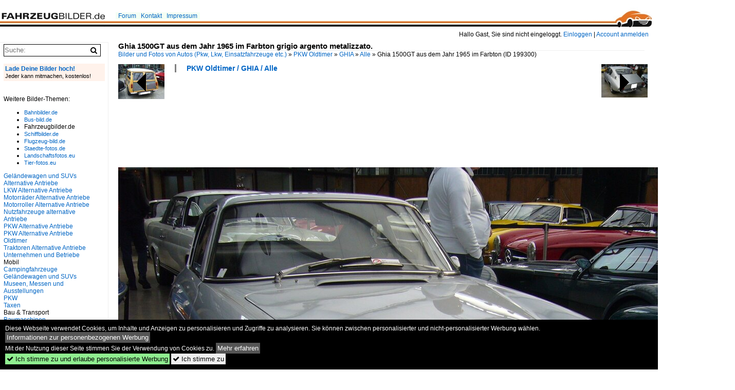

--- FILE ---
content_type: text/html; charset=iso-8859-15
request_url: https://www.fahrzeugbilder.de/bild/pkw-oldtimer~ghia~alle-2/199300/ghia-1500gt-aus-dem-jahr-1965.html
body_size: 6782
content:
<!DOCTYPE html>
<html>
<head>
<link rel="stylesheet" href="//www.bahnbilder.de/css/temp/9129a76cf485747081ab759381a3f5f7.css" />
<link rel="stylesheet" href="/css/bahnbilder.css" />
<title>Ghia 1500GT aus dem Jahr 1965 im Farbton grigio argento metalizzato - Fahrzeugbilder.de</title>
<meta http-equiv="Content-Type" content="text/html;charset=ISO-8859-15" />

<style type="text/css">
			a {color:#0065C4;}
body, #weiterebilderaccordion h3 {background-color:#FFFFFF;}
.custombackground {background-color:rgba(255,255,255,0.89) !important;}
</style><link rel="canonical" href="/bild/pkw-oldtimer~ghia~alle-2/199300/ghia-1500gt-aus-dem-jahr-1965.html" /><meta property="og:image" content="https://www.fahrzeugbilder.de//1200/ghia-1500gt-aus-dem-jahr-199300.jpg" /><meta name="description" content=". Auf der Basis der Fiat 1500 Limousine stellte die Carrozzeria Ghia/Turin im Jahr 1963 das Modell Ghia 1500GT vor. Foto, 02.11.2023 1200x873 Pixel, Michael H." />


<script async src="//pagead2.googlesyndication.com/pagead/js/adsbygoogle.js"></script>
<script>(adsbygoogle=window.adsbygoogle||[]).requestNonPersonalizedAds=1;</script>

</head>
<body>
	<div class="top_div"></div>
            <img src="/img/fahrzeugbilder.de.line.jpg" class="top_image_line" style="" alt="" title="" />
                <img class="top_image_logo" src="/img/fahrzeugbilder.de.jpg" alt="fahrzeugbilder.de" title="fahrzeugbilder.de" />
    	<a href="/" class="top_image_schrift"><img src="/img/fahrzeugbilder.de.schrift.jpg" style="border:0;" alt="fahrzeugbilder.de" title="fahrzeugbilder.de" /></a>
    
    <div class="topmenu_right" style="top:60px;">
        Hallo Gast, Sie sind nicht eingeloggt.  <a href="/?name=Einloggen" style="font-size: 11 px;">Einloggen</a> | <a href="/?name=Name_registrieren" style="font-size: 11 px;">Account anmelden</a>&nbsp;	</div>

    	<div class="topmenu" style="left:225px;">
        <a href="/name/forum.html">Forum</a>&nbsp;&nbsp;
    <a href="/?name=e-mail" rel="nofollow">Kontakt</a>&nbsp;&nbsp;                	<a href="/name/Impressum.html" rel="nofollow">Impressum</a>

	</div>
    

<div style="" id="inhalt" >

<!--hauptinhalt_start-->
<script async src="//www.bahnbilder.de/js/jquery-1.12.4.min.js"></script><script async src="//www.bahnbilder.de/js/jquery-ui-1.12.1.custom.min.js"></script><script type="text/javascript">function codewendt_load_async835464045() {        var a = document.createElement('link');a.rel = 'stylesheet';a.href = '//www.bahnbilder.de/js/jquery-ui-1.12.1.custom/jquery-ui.min.css';a.type = 'text/css';        var b = document.getElementsByTagName('link')[0];        b.parentNode.insertBefore(a, b);    }window.addEventListener('load', codewendt_load_async835464045, false);</script><script type="text/javascript">if(typeof bahnbilder_has_jquery != "function") { function bahnbilder_has_jquery() {try{ var test=$("body");return true } catch(e) {return false;}}}</script><h3 class="atitle">Ghia 1500GT aus dem Jahr 1965 im Farbton grigio argento metalizzato.</h3>
<div class="breadcrumb"><a href="/"><span itemprop="title">Bilder und Fotos von Autos (Pkw, Lkw, Einsatzfahrzeuge etc.)</span></a> &raquo; <div class="crumb w3-show-inline-block"><a href="/name/bilder/hierarchie1/Pkw-oldtimer.html">PKW Oldtimer</a></div> &raquo; <div class="crumb w3-show-inline-block"><a href="/name/bilder/hierarchie1/Pkw-oldtimer/hierarchie2/Ghia.html">GHIA</a></div> &raquo; <div class="crumb w3-show-inline-block"><a href="/name/galerie/kategorie/pkw-oldtimer~ghia~alle-2.html">Alle</a></div> &raquo; <div class="crumb w3-show-inline-block">Ghia 1500GT aus dem Jahr 1965 im Farbton </div></div> (ID 199300)

<div class="a1024 a1200">
	<div class="einzelbildookategoriendiv">
		<div class="einzelbildoonext"><a href="/bild/pkw-oldtimer~ghia~alle-2/199301/heckansicht-eines-ghia-1500gt-aus-dem.html"><div class="thumb thumb_with_text"><div id="einzelbildoonextarrow"></div><img src="/bilder/thumbs/pkw-oldtimer--ghia--alle-199301.jpg" alt="Heckansicht eines Ghia 1500GT aus dem Jahr 1965 im Farbton grigio argento metalizzato." title="Heckansicht eines Ghia 1500GT aus dem Jahr 1965 im Farbton grigio argento metalizzato."  /></div></a></div>
		<div class="einzelbildooprevious"><a href="/bild/PKW+Oldtimer~Austin~Mini/199299/heckansicht-eines-austin-mini-mk1-countryman.html"><div class="thumb thumb_with_text"><div id="einzelbildoopreviousarrow"></div><img src="/bilder/thumbs/pkw-oldtimer--austin-motor-company--mini-199299.jpg" alt="Heckansicht eines Austin Mini MK1 Countryman aus dem Jahr 1964." title="Heckansicht eines Austin Mini MK1 Countryman aus dem Jahr 1964."  /></div></a></div>
		<div class="einzelbildootextkat">
			<ul class="additionallinks"><li><a href="/name/galerie/kategorie/pkw-oldtimer~ghia~alle-2.html" title="PKW Oldtimer / GHIA / Alle">PKW Oldtimer / GHIA / Alle</a></li></ul><ul class="additionallinks"><li></li></ul>			<ul class="additionallinks"><li></li></ul>
		</div>
	</div>
	<br />
</div>

<div class="clearboth werbekasten">
	
<!-- FB.de EInzelbild oben (Nr. 1) -->
<ins class="adsbygoogle"
     style="display:inline-block;width:728px;height:90px"
     data-ad-client="ca-pub-0849868549783210"
     data-ad-slot="5959344007"></ins>
<script>
(adsbygoogle = window.adsbygoogle || []).push({});
</script></div><br /><br />

<div class="bildcontainer">
				
	<img src="/1200/ghia-1500gt-aus-dem-jahr-199300.jpg" width="1200" height="873" alt="Ghia 1500GT aus dem Jahr 1965 im Farbton grigio argento metalizzato. Auf der Basis der Fiat 1500 Limousine stellte die Carrozzeria Ghia/Turin im Jahr 1963 das Modell Ghia 1500GT vor. Der Pressetext beschrieb das Fahrzeug so:  Lebhaftigkeit und Eleganz, Stabilit&#228;t und Man&#246;vrierbarkeit, Zuverl&#228;ssigkeit und Leichtigkeit . Insgesamt verlie&#223;en bis zum Produktionsende im Jahr 1967 846 Autos dieses Typs die Werkshallen von Ghia. Die Gro&#223;serientechnik des Fiat 1500 wurde weitestgehend beibehalten. Der Vierzylinderreihenmotor hat einen Hubraum von 1481 cm&#179; und leistet 67 PS. Durch die Leichtbauweise der Karosserie erreicht der kleine Sportwagen eine H&#246;chstgeschwindigkeit von 160 km/h. Classic Remise D&#252;sseldorf am 30.10.2023." title="Ghia 1500GT aus dem Jahr 1965 im Farbton grigio argento metalizzato. Auf der Basis der Fiat 1500 Limousine stellte die Carrozzeria Ghia/Turin im Jahr 1963 das Modell Ghia 1500GT vor. Der Pressetext beschrieb das Fahrzeug so:  Lebhaftigkeit und Eleganz, Stabilit&#228;t und Man&#246;vrierbarkeit, Zuverl&#228;ssigkeit und Leichtigkeit . Insgesamt verlie&#223;en bis zum Produktionsende im Jahr 1967 846 Autos dieses Typs die Werkshallen von Ghia. Die Gro&#223;serientechnik des Fiat 1500 wurde weitestgehend beibehalten. Der Vierzylinderreihenmotor hat einen Hubraum von 1481 cm&#179; und leistet 67 PS. Durch die Leichtbauweise der Karosserie erreicht der kleine Sportwagen eine H&#246;chstgeschwindigkeit von 160 km/h. Classic Remise D&#252;sseldorf am 30.10.2023." id="hauptbild" />
        	
	<p class="beschreibung">Ghia 1500GT aus dem Jahr 1965 im Farbton grigio argento metalizzato. Auf der Basis der Fiat 1500 Limousine stellte die Carrozzeria Ghia/Turin im Jahr 1963 das Modell Ghia 1500GT vor. Der Pressetext beschrieb das Fahrzeug so: "Lebhaftigkeit und Eleganz, Stabilit&#228;t und Man&#246;vrierbarkeit, Zuverl&#228;ssigkeit und Leichtigkeit". Insgesamt verlie&#223;en bis zum Produktionsende im Jahr 1967 846 Autos dieses Typs die Werkshallen von Ghia. Die Gro&#223;serientechnik des Fiat 1500 wurde weitestgehend beibehalten. Der Vierzylinderreihenmotor hat einen Hubraum von 1481 cm&#179; und leistet 67 PS. Durch die Leichtbauweise der Karosserie erreicht der kleine Sportwagen eine H&#246;chstgeschwindigkeit von 160 km/h. Classic Remise D&#252;sseldorf am 30.10.2023.</p>
	<p><strong><a href="/name/profil/fotograf_id/14223.html">Michael H.</a></strong> <a href="//"></a> <span class="grau">02.11.2023, 132 Aufrufe,  0 Kommentare</span></p>
	<p class="grau"></p>
	<p>
<!-- Einzelbild LB unten responsive -->
<ins class="adsbygoogle"
     style="display:block"
     data-ad-client="ca-pub-0849868549783210"
     data-ad-slot="4546013098"
     data-ad-format="link"></ins>
<script>
(adsbygoogle = window.adsbygoogle || []).push({});
</script></p>
</div>


<div class="a1024 thumblinkarray a1200">
	<div class="thumblinkarray w3-padding a728"><div id="fahrzeugbilder-199298" class="thumblink" style="margin-right:61px;"><a href="/bild/PKW+Oldtimer~Austin~Mini/199298/austin-mini-mk1-countryman-aus-dem.html"><img src="/bilder/thumbs/pkw-oldtimer--austin-motor-company--mini-199298.jpg" alt="Austin Mini MK1 Countryman aus dem Jahr 1964." title="Austin Mini MK1 Countryman aus dem Jahr 1964." width="94" height="70" /></a></div><div id="fahrzeugbilder-199299" class="thumblink" style="margin-right:61px;"><a href="/bild/PKW+Oldtimer~Austin~Mini/199299/heckansicht-eines-austin-mini-mk1-countryman.html"><img src="/bilder/thumbs/pkw-oldtimer--austin-motor-company--mini-199299.jpg" alt="Heckansicht eines Austin Mini MK1 Countryman aus dem Jahr 1964." title="Heckansicht eines Austin Mini MK1 Countryman aus dem Jahr 1964." width="93" height="70" /></a></div><div id="fahrzeugbilder-199300" class="thumblink thumblink_active" style="margin-right:61px;"><a href="/bild/pkw-oldtimer~ghia~alle-2/199300/ghia-1500gt-aus-dem-jahr-1965.html"><img src="/bilder/thumbs/pkw-oldtimer--ghia--alle-199300.jpg" alt="Ghia 1500GT aus dem Jahr 1965 im Farbton grigio argento metalizzato." title="Ghia 1500GT aus dem Jahr 1965 im Farbton grigio argento metalizzato." width="97" height="70" /></a></div><div id="fahrzeugbilder-199301" class="thumblink" style="margin-right:61px;"><a href="/bild/pkw-oldtimer~ghia~alle-2/199301/heckansicht-eines-ghia-1500gt-aus-dem.html"><img src="/bilder/thumbs/pkw-oldtimer--ghia--alle-199301.jpg" alt="Heckansicht eines Ghia 1500GT aus dem Jahr 1965 im Farbton grigio argento metalizzato." title="Heckansicht eines Ghia 1500GT aus dem Jahr 1965 im Farbton grigio argento metalizzato." width="98" height="70" /></a></div><div id="fahrzeugbilder-199302" class="thumblink" style="margin-left:3px;"><a href="/bild/pkw-oldtimer~mercedes-benz~w-113-sl-pagode/199302/mercedes-benz-w113-280sl-e28-im.html"><img src="/bilder/thumbs/pkw-oldtimer--mercedes-benz--w-113-sl-pagode-199302.jpg" alt="Mercedes Benz W113 280SL (E28) im Farbton papyruswei&#223; aus dem Jahr 1970." title="Mercedes Benz W113 280SL (E28) im Farbton papyruswei&#223; aus dem Jahr 1970." width="94" height="70" /></a></div></div>    	<div class="clearboth werbekasten">
<!-- FB.de Einzelbild Mitte Nr. 2 -->
<ins class="adsbygoogle"
     style="display:inline-block;width:728px;height:90px"
     data-ad-client="ca-pub-0849868549783210"
     data-ad-slot="1548756479"></ins>
<script>
(adsbygoogle = window.adsbygoogle || []).push({});
</script></div>
</div>

<div class="a1024 a1200 clearboth einzelbild_aktionen">
	<div id="einzelbild_likes"><div id="likeliste199300"></div></div>
	<div id="einzelbild_kommentaranzahl_neu"><span class="einzelbild_kommentarzahl">0</span> Kommentare, <a href="/name/kommentare.html">Alle Kommentare</a></div>
	<a class="w3-button w3-khaki" rel="nofollow" onclick="try{$.ajax({url:'/?name=einloggen&template_file=index_leer.html&comment_id=199300&backto=%2Fbild%2Fpkw-oldtimer%7Eghia%7Ealle-2%2F199300%2Fghia-1500gt-aus-dem-jahr-1965.html%23tocomment199300',success: function(data) {$('#commentlogin48851').html(data);}});}catch(e){kklicked=this;if(typeof bahnbilder_load_jquery == 'function') bahnbilder_load_jquery();window.setTimeout('kklicked.click();',300);}return false;" href="/?name=einloggen&comment_id=199300&backto=%2Fbild%2Fpkw-oldtimer%7Eghia%7Ealle-2%2F199300%2Fghia-1500gt-aus-dem-jahr-1965.html%23tocomment199300"><strong>Kommentar verfassen</strong></a><div id="commentlogin48851" style="margin:20px;"></div>	
	<div id="einzelbildkommentare"><!--einzelbildkommentare_anfang--><!--einzelbildkommentare_ende--></div>
	<div class="bildvorschau" id="bild199301">
	<a href="/bild/pkw-oldtimer~ghia~alle-2/199301/heckansicht-eines-ghia-1500gt-aus-dem.html" ><img src="/bilder/thumbs/pkw-oldtimer--ghia--alle-199301.jpg" width="150" alt="Heckansicht eines Ghia 1500GT aus dem Jahr 1965 im Farbton grigio argento metalizzato. Classic Remise D&#252;sseldorf am 30.10.2023." title="Heckansicht eines Ghia 1500GT aus dem Jahr 1965 im Farbton grigio argento metalizzato. Classic Remise D&#252;sseldorf am 30.10.2023." /></a>
	<div class="bildinfo" style="min-height:108px;">
		<div style="min-height:68px;">
			<strong>Heckansicht eines Ghia 1500GT aus dem Jahr 1965 im Farbton grigio argento metalizzato. Classic Remise D&#252;sseldorf am 30.10.2023.</strong> <a class="klein awesome grau" href="/1200/heckansicht-eines-ghia-1500gt-aus-199301.jpg" target="_blank" title="Heckansicht eines Ghia 1500GT aus dem Jahr 1965 im Farbton grigio argento metalizzato.">&#xf08e;</a>			<br />
			<a href="/name/profil/fotograf_id/14223.html">Michael H.</a>		</div>
		<br />
		<div class="bildzusatzinfo">
			<span class="klein"><a href="/name/galerie/kategorie/pkw-oldtimer~ghia~alle-2.html" title="GHIA">PKW Oldtimer / GHIA / Alle</a></span>
			<p class="klein">
			<span class="awesome" title="98 Aufrufe">&#xf06e;</span> 98 
			 			<span class="grau">
				1200x862 Px, 02.11.2023							</span>
						</p>
		</div>
	</div>
</div>
<div class="bildvorschau" id="bild197596">
	<a href="/bild/galerien~veranstaltungen~classic-rallye-luxemburg-2023/197596/ghia-450-ss-kurz-vor-der.html" ><img src="/bilder/thumbs/galerien--veranstaltungen--2023-luxemburg-classic-197596.jpg" width="150" alt="GHIA 450 SS, kurz vor der Kontrollstelle zur Sonderpr&#252;fung der Luxemburg Classic nahe Alscheid. 29.09.2023" title="GHIA 450 SS, kurz vor der Kontrollstelle zur Sonderpr&#252;fung der Luxemburg Classic nahe Alscheid. 29.09.2023" /></a>
	<div class="bildinfo" style="min-height:100px;">
		<div style="min-height:60px;">
			<strong>GHIA 450 SS, kurz vor der Kontrollstelle zur Sonderpr&#252;fung der Luxemburg Classic nahe Alscheid. 29.09.2023</strong> <a class="klein awesome grau" href="/1600/ghia-450-ss-kurz-vor-197596.jpg" target="_blank" title="GHIA 450 SS, kurz vor der Kontrollstelle zur Sonderpr&#252;fung der Luxemburg Classic nahe Alscheid.">&#xf08e;</a>			<br />
			<a href="/name/profil/fotograf_id/4059.html">De Rond Hans und Jeanny</a>		</div>
		<br />
		<div class="bildzusatzinfo">
			<span class="klein"><a href="/name/galerie/kategorie/galerien~veranstaltungen~classic-rallye-luxemburg-2023.html" title="Veranstaltungen 2023 Luxemburg Classic">Galerien / Veranstaltungen / 2023 Luxemburg Classic</a>, <a href="/name/galerie/kategorie/pkw-oldtimer~ghia~alle-2.html" title="GHIA">PKW Oldtimer / GHIA / Alle</a></span>
			<p class="klein">
			<span class="awesome" title="133 Aufrufe">&#xf06e;</span> 133 
			 			<span class="grau">
				1600x1066 Px, 01.10.2023							</span>
						</p>
		</div>
	</div>
</div>
<div class="bildvorschau" id="bild197595">
	<a href="/bild/galerien~veranstaltungen~classic-rallye-luxemburg-2023/197595/heckansicht-des-ghia-450-ss-kurz.html" ><img src="/bilder/thumbs/galerien--veranstaltungen--2023-luxemburg-classic-197595.jpg" width="150" alt="Heckansicht des GHIA 450 SS, kurz vor der Kontrollstelle zur Sonderpr&#252;fung der Luxemburg Classic nahe Alscheid. 29.09.2023" title="Heckansicht des GHIA 450 SS, kurz vor der Kontrollstelle zur Sonderpr&#252;fung der Luxemburg Classic nahe Alscheid. 29.09.2023" /></a>
	<div class="bildinfo" style="min-height:100px;">
		<div style="min-height:60px;">
			<strong>Heckansicht des GHIA 450 SS, kurz vor der Kontrollstelle zur Sonderpr&#252;fung der Luxemburg Classic nahe Alscheid. 29.09.2023</strong> <a class="klein awesome grau" href="/1600/heckansicht-des-ghia-450-ss-197595.jpg" target="_blank" title="Heckansicht des GHIA 450 SS, kurz vor der Kontrollstelle zur Sonderpr&#252;fung der Luxemburg Classic nahe Alscheid.">&#xf08e;</a>			<br />
			<a href="/name/profil/fotograf_id/4059.html">De Rond Hans und Jeanny</a>		</div>
		<br />
		<div class="bildzusatzinfo">
			<span class="klein"><a href="/name/galerie/kategorie/galerien~veranstaltungen~classic-rallye-luxemburg-2023.html" title="Veranstaltungen 2023 Luxemburg Classic">Galerien / Veranstaltungen / 2023 Luxemburg Classic</a>, <a href="/name/galerie/kategorie/pkw-oldtimer~ghia~alle-2.html" title="GHIA">PKW Oldtimer / GHIA / Alle</a></span>
			<p class="klein">
			<span class="awesome" title="131 Aufrufe">&#xf06e;</span> 131 
			 			<span class="grau">
				1600x1066 Px, 01.10.2023							</span>
						</p>
		</div>
	</div>
</div>
<div class="bildvorschau" id="bild189353">
	<a href="/bild/pkw-oldtimer~ghia~alle-2/189353/heckansicht-eines-ghia-450-ss-convertible.html" ><img src="/bilder/thumbs/pkw-oldtimer--ghia--alle-189353.jpg" width="150" alt="Heckansicht eines Ghia 450 SS Convertible. Classic Remise D&#252;sseldorf am 22.02.2023." title="Heckansicht eines Ghia 450 SS Convertible. Classic Remise D&#252;sseldorf am 22.02.2023." /></a>
	<div class="bildinfo" style="min-height:119px;">
		<div style="min-height:79px;">
			<strong>Heckansicht eines Ghia 450 SS Convertible. Classic Remise D&#252;sseldorf am 22.02.2023.</strong> <a class="klein awesome grau" href="/1200/heckansicht-eines-ghia-450-ss-189353.jpg" target="_blank" title="Heckansicht eines Ghia 450 SS Convertible.">&#xf08e;</a>			<br />
			<a href="/name/profil/fotograf_id/14223.html">Michael H.</a>		</div>
		<br />
		<div class="bildzusatzinfo">
			<span class="klein"><a href="/name/galerie/kategorie/pkw-oldtimer~ghia~alle-2.html" title="GHIA">PKW Oldtimer / GHIA / Alle</a></span>
			<p class="klein">
			<span class="awesome" title="301 Aufrufe">&#xf06e;</span> 301 
			 			<span class="grau">
				1200x948 Px, 25.02.2023							</span>
						</p>
		</div>
	</div>
</div>

	<div id="weiterebilderaccordion">
		<h3><a href="/name/galerie/kategorie/pkw-oldtimer~ghia~alle-2.html">Weitere Bilder aus "PKW Oldtimer / GHIA / Alle"</a></h3><div class="thumblinkarray w3-padding a1200"><div id="fahrzeugbilder-197596" class="thumblink" style="margin-right:83px;"><a href="/bild/galerien~veranstaltungen~classic-rallye-luxemburg-2023/197596/ghia-450-ss-kurz-vor-der.html"><img src="/bilder/thumbs/galerien--veranstaltungen--2023-luxemburg-classic-197596.jpg" alt="GHIA 450 SS, kurz vor der Kontrollstelle zur Sonderpr&#252;fung der Luxemburg Classic nahe Alscheid." title="GHIA 450 SS, kurz vor der Kontrollstelle zur Sonderpr&#252;fung der Luxemburg Classic nahe Alscheid." width="136" height="90" /></a></div><div id="fahrzeugbilder-197595" class="thumblink" style="margin-right:83px;"><a href="/bild/galerien~veranstaltungen~classic-rallye-luxemburg-2023/197595/heckansicht-des-ghia-450-ss-kurz.html"><img src="/bilder/thumbs/galerien--veranstaltungen--2023-luxemburg-classic-197595.jpg" alt="Heckansicht des GHIA 450 SS, kurz vor der Kontrollstelle zur Sonderpr&#252;fung der Luxemburg Classic nahe Alscheid." title="Heckansicht des GHIA 450 SS, kurz vor der Kontrollstelle zur Sonderpr&#252;fung der Luxemburg Classic nahe Alscheid." width="136" height="90" /></a></div><div id="fahrzeugbilder-189353" class="thumblink" style="margin-right:83px;"><a href="/bild/pkw-oldtimer~ghia~alle-2/189353/heckansicht-eines-ghia-450-ss-convertible.html"><img src="/bilder/thumbs/pkw-oldtimer--ghia--alle-189353.jpg" alt="Heckansicht eines Ghia 450 SS Convertible." title="Heckansicht eines Ghia 450 SS Convertible." width="114" height="90" /></a></div><div id="fahrzeugbilder-189352" class="thumblink" style="margin-right:83px;"><a href="/bild/pkw-oldtimer~ghia~alle-2/189352/ghia-450-ss-convertible-die-entstehung.html"><img src="/bilder/thumbs/pkw-oldtimer--ghia--alle-189352.jpg" alt="Ghia 450 SS  Convertible." title="Ghia 450 SS  Convertible." width="135" height="90" /></a></div><div id="fahrzeugbilder-188492" class="thumblink" style="margin-right:83px;"><a href="/bild/pkw-oldtimer~ghia~alle-2/188492/heckansicht-eines-ghia-450-ss-aus.html"><img src="/bilder/thumbs/pkw-oldtimer--ghia--alle-188492.jpg" alt="Heckansicht eines Ghia 450 SS aus dem Jahr 1967." title="Heckansicht eines Ghia 450 SS aus dem Jahr 1967." width="122" height="90" /></a></div><div id="fahrzeugbilder-188491" class="thumblink" style="margin-left:2px;"><a href="/bild/pkw-oldtimer~ghia~alle-2/188491/ghia-450-ss-die-entstehung-dieses.html"><img src="/bilder/thumbs/pkw-oldtimer--ghia--alle-188491.jpg" alt="Ghia 450 SS." title="Ghia 450 SS." width="135" height="90" /></a></div></div>					</div>
</div>

<div class="einzelbildootextkat">
	<ul class="additionallinks"><li></li></ul>	</div>

<script>
function bild199300onload() {
	$( "#weiterebilderaccordion" ).accordion({
		collapsible: true,
		heightStyle: "content",
		active: $( "#weiterebilderaccordion h3" ).length-1
	});
	$( "#weiterebilderaccordion h3 a" ).css("color","#0065C4");
	$( "#weiterebilderaccordion h3 a").prepend('<div style="float:right;" onclick="document.location.href=$(this).parent().attr(\'href\');">zur Galerie</div>');
};

window.addEventListener("load", bild199300onload, false);

</script>

<div class="werbekasten">
<!-- Einzelbild unten 1024 -->
<ins class="adsbygoogle"
     style="display:inline-block;width:1024px;height:280px"
     data-ad-client="ca-pub-0849868549783210"
     data-ad-slot="8747935497"></ins>
<script>
(adsbygoogle = window.adsbygoogle || []).push({});
</script></div>


<!--hauptinhalt_ende--></div>
<div id="inhalt_navi" data-ad-format="none"><form action="/"><input type="hidden" name="name" value="galerie">
    	<input type="hidden" name="kategorie" value="suchen">
    	<nobr><input type="text" name="suchbegriff" placeholder="Suche:" class="suchinput" value="" /><input type="submit" class="suchsubmit awesome" value="&#xf002;" title="Suche"></nobr><br>
</form>
 <br /><!-- google_ad_section_start(weight=ignore) --><a href="/?name=bilder_uploaden" rel="nofollow"><div class="navi_box_eigenebilderuploaden"><div class="navi_box_eigenebilderuploaden_firstline">Lade Deine Bilder hoch!</div><span class="klein">Jeder kann mitmachen, kostenlos!
		</div></a>
		<br /><br />Weitere Bilder-Themen:<br /><ul><li><a class="klein" rel="nofollow" href="https://www.bahnbilder.de">Bahnbilder.de</a></li><li><a class="klein" rel="nofollow" href="https://www.bus-bild.de">Bus-bild.de</a></li><li>Fahrzeugbilder.de</li><li><a class="klein" rel="nofollow" href="https://www.schiffbilder.de">Schiffbilder.de</a></li><li><a class="klein" rel="nofollow" href="https://www.flugzeug-bild.de">Flugzeug-bild.de</a></li><li><a class="klein" rel="nofollow" href="https://www.staedte-fotos.de">Staedte-fotos.de</a></li><li><a class="klein" rel="nofollow" href="https://www.landschaftsfotos.eu">Landschaftsfotos.eu</a></li><li><a class="klein" rel="nofollow" href="https://www.tier-fotos.eu">Tier-fotos.eu</a></li></ul></span><div class="navi"><div class="navi_line"><a href="/name/bilder/hierarchie1/Gelaendewagen-und-suvs-alternative-antriebe.html">Geländewagen und SUVs Alternative Antriebe</a></div><div class="navi_line"><a href="/name/bilder/hierarchie1/Lkw-alternative-antriebe.html">LKW Alternative Antriebe</a></div><div class="navi_line"><a href="/name/bilder/hierarchie1/Motorraeder-alternative-antriebe.html">Motorräder Alternative Antriebe</a></div><div class="navi_line"><a href="/name/bilder/hierarchie1/Motorroller-alternative-antriebe.html">Motorroller Alternative Antriebe</a></div><div class="navi_line"><a href="/name/bilder/hierarchie1/Nutzfahrzeuge-alternative-antriebe.html">Nutzfahrzeuge alternative Antriebe</a></div><div class="navi_line"><a href="/name/bilder/hierarchie1/Pkw-alternative-antriebe.html">PKW Alternative Antriebe</a></div><div class="navi_line"><a href="/name/bilder/hierarchie1/Pkw-alternative-antriebe-oldtimer.html">PKW Alternative Antriebe Oldtimer</a></div><div class="navi_line"><a href="/name/bilder/hierarchie1/Traktoren-alternative-antriebe.html">Traktoren Alternative Antriebe</a></div><div class="navi_line"><a href="/name/bilder/hierarchie1/Unternehmen-und-betriebe.html">Unternehmen und Betriebe</a></div><div class="navi_line navi_line_break">Mobil</div><div class="navi_line"><a href="/name/bilder/hierarchie1/Campingfahrzeuge.html">Campingfahrzeuge</a></div><div class="navi_line"><a href="/name/bilder/hierarchie1/Gelaendewagen-und-suvs.html">Geländewagen und SUVs</a></div><div class="navi_line"><a href="/name/bilder/hierarchie1/Museen-messen-und-ausstellungen.html">Museen, Messen und Ausstellungen</a></div><div class="navi_line"><a href="/name/bilder/hierarchie1/Pkw.html">PKW</a></div><div class="navi_line"><a href="/name/bilder/hierarchie1/Taxen.html">Taxen</a></div><div class="navi_line navi_line_break">Bau & Transport</div><div class="navi_line"><a href="/name/bilder/hierarchie1/Baumaschinen.html">Baumaschinen</a></div><div class="navi_line"><a href="/name/bilder/hierarchie1/Nutzfahrzeuge.html">Nutzfahrzeuge</a></div><div class="navi_line"><a href="/name/bilder/hierarchie1/Lkw.html">LKW</a></div><div class="navi_line"><a href="/name/bilder/hierarchie1/Traktoren.html">Traktoren</a></div><div class="navi_line"><a href="/name/bilder/hierarchie1/Haenger.html">Hänger</a></div><div class="navi_line navi_line_break">Blaulicht</div><div class="navi_line"><a href="/name/bilder/hierarchie1/Feuerwehrfahrzeuge.html">Feuerwehrfahrzeuge</a></div><div class="navi_line"><a href="/name/bilder/hierarchie1/Behoerdenfahrzeuge.html">Behördenfahrzeuge</a></div><div class="navi_line"><a href="/name/bilder/hierarchie1/Polizeifahrzeuge.html">Polizeifahrzeuge</a></div><div class="navi_line"><a href="/name/bilder/hierarchie1/Rettungsdienste.html">Rettungsdienste</a></div><div class="navi_line navi_line_break">Oldtimer</div><div class="navi_line"><a href="/name/bilder/hierarchie1/Lkw-oldtimer.html">LKW Oldtimer</a></div><div class="navi_line"><a href="/name/bilder/hierarchie1/Gelaendewagen-und-suvs-oldtimer.html">Geländewagen und SUVs Oldtimer</a></div><div class="navi_line"><a href="/name/bilder/hierarchie1/Nutzfahrzeuge-oldtimer.html">Nutzfahrzeuge Oldtimer</a></div><div class="navi_line"><a href="/name/bilder/hierarchie1/Pkw-oldtimer.html">PKW Oldtimer</a></div><div class="navi_line"><a href="/name/bilder/hierarchie1/Traktoren-oldtimer.html">Traktoren Oldtimer</a></div><div class="navi_line navi_line_break">Sonstiges</div><div class="navi_line"><a href="/name/bilder/hierarchie1/Hilfsfahrzeuge.html">Hilfsfahrzeuge</a></div><div class="navi_line"><a href="/name/bilder/hierarchie1/Sonstige-fahrzeuge.html">Sonstige Fahrzeuge</a></div><div class="navi_line"><a href="/name/bilder/hierarchie1/Militaerfahrzeuge.html">Militärfahrzeuge</a></div><div class="navi_line"><a href="/name/bilder/hierarchie1/Modelle.html">Modelle</a></div><div class="navi_line"><a href="/name/bilder/hierarchie1/Post-und-paketdienste.html">Post und Paketdienste</a></div><div class="navi_line"><a href="/name/bilder/hierarchie1/Flughafenfahrzeuge.html">Flughafenfahrzeuge</a></div><div class="navi_line"><a href="/name/bilder/hierarchie1/Katastrophenschutz.html">Katastrophenschutz</a></div><div class="navi_line navi_line_break">Zweiräder</div><div class="navi_line"><a href="/name/bilder/hierarchie1/Motorraeder.html">Motorräder</a></div><div class="navi_line"><a href="/name/bilder/hierarchie1/Motorraeder-oldtimer.html">Motorräder Oldtimer</a></div><div class="navi_line"><a href="/name/bilder/hierarchie1/Motorroller.html">Motorroller</a></div><div class="navi_line"><a href="/name/bilder/hierarchie1/Motorroller-oldtimer.html">Motorroller Oldtimer</a></div><div class="navi_line"><a href="/name/bilder/hierarchie1/Mofas.html">Mofas</a></div><div class="navi_line"><a href="/name/bilder/hierarchie1/Mopeds.html">Mopeds</a></div><div class="navi_line"><a href="/name/bilder/hierarchie1/Fahrraeder.html">Fahrräder</a></div><div class="navi_line"><a href="/name/bilder/hierarchie1/Forstmaschinen.html">Forstmaschinen</a></div><div class="navi_line"><a href="/name/bilder/hierarchie1/Verkehrswege.html">Verkehrswege</a></div><div class="navi_line"><a href="/name/bilder/hierarchie1/Landmaschinen.html">Landmaschinen</a></div><div class="navi_line"><a href="/name/bilder/hierarchie1/Motorsport.html">Motorsport</a></div><div class="navi_line"><a href="/name/bilder/hierarchie1/Galerien.html">Galerien</a></div><div></div></div><br /><div class="navi_line"><a href="/name/galerie/kategorie/Neueste.html">Neuzugänge</a></div><!-- google_ad_section_end --><div class="navi_line navi_line_break"><a href="/name/dank_an.html" rel="nofollow">Fotografenliste</a></div><div class="navi_line"><a href="/name/fotostellen.html" rel="nofollow">Fotostellen</a></div><div class="navi_line"><a href="/name/zeitachse.html">Zeitachse</a></div><div class="navi_line navi_line_break"><a href="/name/datenschutz.html" rel="nofollow" class="klein">Datenschutzerklärung</a></div><br /><br /><div id="toplistcounter">
<!--Counter by Toplist100-->
<a href="//www.toplist100.org/statistik.php?counter_id=52957" target="_blank"><img id="toplistcounter52957" src="//www.toplist100.org/counter.php?counter_id=52957&md=0f732504bcc24d92e205355231df45af" border="0" alt="Statistik" title="Statistik" /></a>
<script language="JavaScript">
function URLEncode(r){for(var e="0123456789ABCDEFGHIJKLMNOPQRSTUVWXYZabcdefghijklmnopqrstuvwxyz-_.!~*'()",a="0123456789ABCDEF",t="",c=0;c<r.length;c++){var n=r.charAt(c);if(" "==n)t+="+";else if(-1!=e.indexOf(n))t+=n;else{var f=n.charCodeAt(0);255<f?t+="+":(t+="%",t+=a.charAt(f>>4&15),t+=a.charAt(15&f))}}return t}
toplisturl=document.getElementById('toplistcounter52957')
toplisturl.src=toplisturl.src+'&referrer='+URLEncode(document.referrer)+'&url='+URLEncode(document.location.href);

</script>
<!--Counter Ende-->
    </div>
    
<!-- LBU -->
<ins class="adsbygoogle"
     style="display:inline-block;width:200px;height:90px"
     data-ad-client="ca-pub-0849868549783210"
     data-ad-slot="8346455091"></ins>
<script>
(adsbygoogle = window.adsbygoogle || []).push({});
</script></div>

<div style="height:100px;">&nbsp;</div>
<div id="cookieaccepter" style="position:fixed;bottom:0px;background-color:black;color:white;width:100%;">
	<div style="margin:10px;">
		Diese Webseite verwendet Cookies, um Inhalte und Anzeigen zu personalisieren und Zugriffe zu analysieren.
		Sie können zwischen personalisierter und nicht-personalisierter Werbung wählen. <button onclick="document.location.href='/name/personalisierte_werbung.html';" style="cursor:pointer;background-color:#555555 !important;border:0;padding:3px;color:#ffffff;">Informationen zur personenbezogenen Werbung</button><br />
		Mit der Nutzung dieser Seite stimmen Sie der Verwendung von Cookies zu. 
		<button onclick="document.location.href='/name/datenschutz.html';" style="cursor:pointer;background-color:#555555 !important;border:0;padding:3px;color:#ffffff;">Mehr erfahren</button>
		<br>
		
		<button onclick="var now = new Date();var time = now.getTime();var expireTime = time + 1000*86400*365;now.setTime(expireTime);document.cookie='cookieconsent_status='+'allow; expires='+now.toGMTString()+'; path=/';document.cookie='cookiesaccepted='+Math.floor(Date.now() / 1000)+'; expires='+now.toGMTString()+'; path=/';document.getElementById('cookieaccepter').style.display='none';" style="display:inline;cursor:pointer;background-color:#90EE90 !important;border:0;padding:3px;"><span class="awesome">&#xf00c;</span> Ich stimme zu und erlaube personalisierte Werbung</button>
		<button onclick="var now = new Date();var time = now.getTime();var expireTime = time + 1000*86400*365;now.setTime(expireTime);document.cookie='cookiesaccepted='+Math.floor(Date.now() / 1000)+'; expires='+now.toGMTString()+'; path=/';document.getElementById('cookieaccepter').style.display='none';" style="display:inline;cursor:pointer;border:0;padding:3px;"><span class="awesome">&#xf00c;</span> Ich stimme zu</button>
	</div>
</div>

<script>
      var xhttp = new XMLHttpRequest();
      xhttp.open("GET", "/ajax.php?service=screenwidth&width="+screen.width, true);
      xhttp.send();</script></body>
</html>


--- FILE ---
content_type: text/html; charset=utf-8
request_url: https://www.google.com/recaptcha/api2/aframe
body_size: 267
content:
<!DOCTYPE HTML><html><head><meta http-equiv="content-type" content="text/html; charset=UTF-8"></head><body><script nonce="8ZBBvv-kcuqu0gqnvYkQEg">/** Anti-fraud and anti-abuse applications only. See google.com/recaptcha */ try{var clients={'sodar':'https://pagead2.googlesyndication.com/pagead/sodar?'};window.addEventListener("message",function(a){try{if(a.source===window.parent){var b=JSON.parse(a.data);var c=clients[b['id']];if(c){var d=document.createElement('img');d.src=c+b['params']+'&rc='+(localStorage.getItem("rc::a")?sessionStorage.getItem("rc::b"):"");window.document.body.appendChild(d);sessionStorage.setItem("rc::e",parseInt(sessionStorage.getItem("rc::e")||0)+1);localStorage.setItem("rc::h",'1769091913399');}}}catch(b){}});window.parent.postMessage("_grecaptcha_ready", "*");}catch(b){}</script></body></html>